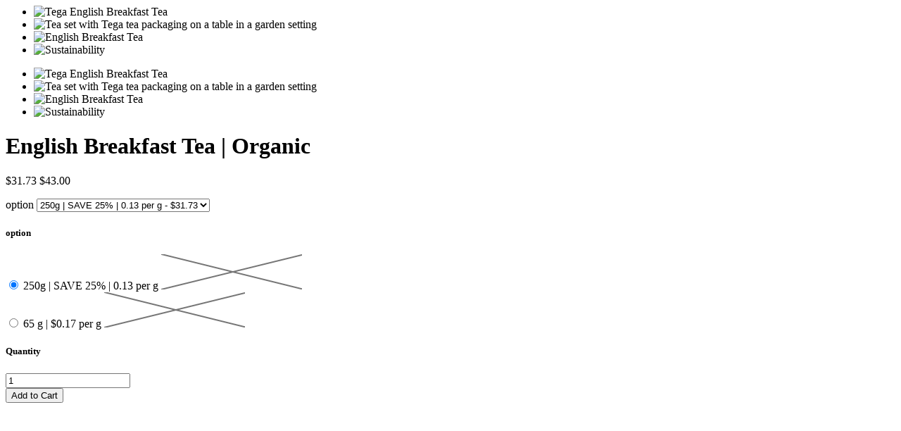

--- FILE ---
content_type: text/html; charset=utf-8
request_url: https://tegaorganictea.com/products/english-breakfast-tea?view=quick
body_size: 2297
content:


<div class="row product-quick-view">
  <div id="shopify-section-product-template" class="shopify-section">

<div class="product-page product-template clearfix" id="product-1626752647241"
  itemscope itemtype="http://schema.org/Product"
  data-product-id="1626752647241"
  data-section-id="product-template"
  data-section-type="product-section">

  <script id="product-json" type="application/json">
  {
      "id": 1626752647241,
      "title": "English Breakfast Tea | Organic",
      "handle": "english-breakfast-tea",
      "description": "\u003cp class=\"MsoNormal\"\u003e\u003cb\u003eIndulge in the timeless elegance of our Tega Organic English Breakfast Tea.\u003c\/b\u003e This exquisite blend features hand-picked organic loose leaf black tea. Perfect for a serene morning or a gentle afternoon pick-me-up, our organic English Breakfast offers a beautifully balanced brew steeped in tradition and luxury.\u003c\/p\u003e\n\u003cp class=\"MsoNormal\"\u003e\u003cb\u003eCaffeine Level\u003c\/b\u003e: Medium – A satisfying boost without overwhelming intensity.\u003c\/p\u003e\n\u003cp class=\"MsoNormal\"\u003e\u003cb\u003eAntioxidant Level\u003c\/b\u003e: Very High – Rich in antioxidants that support overall well-being.\u003c\/p\u003e\n\u003cp class=\"MsoNormal\"\u003e\u003cb\u003eCup Characteristics\u003c\/b\u003e: Experience a classic breakfast tea with full-bodied richness and depth. \u003cbr\u003eThis brew offers a robust, slightly astringent flavor, with hints of jammy toast.\u003c\/p\u003e\n\u003cp class=\"MsoNormal\"\u003e\u003cb\u003eLuxury Ingredients\u003c\/b\u003e: Organic black tea blend using certified organic teas from Sri Lanka, China, and Tanzania\u003c\/p\u003e\n\u003cp class=\"MsoNormal\"\u003e\u003cb\u003eHow to Brew\u003c\/b\u003e: Use 1 teaspoon of loose leaves per 8 oz. of freshly boiled water (90-95°C). Add milk and sweetener to taste.\u003c\/p\u003e\n\u003cp class=\"MsoNormal\"\u003e\u003cb\u003eSustainability \u0026amp; Ethical Sourcing\u003c\/b\u003e:\u003cbr\u003eTega Organic English Breakfast Tea is ethically sourced, small-batch blended, and carefully packed in a solar-powered facility in Canada. Our dedication to sustainability means every sip is as responsible as it is luxurious, with eco-friendly practices embraced from field to cup.\u003c\/p\u003e",
      "vendor": "TegaOrganicTea",
      "type": "Loose Leaf Tea",
      "tags": ["Black tea","Kombucha","Loose Leaf","Organic"],
      "price": 1100,
      "price_min": 1100,
      "price_max": 3173,
      "available": true,
      "price_varies": true,
      "compare_at_price": 999,
      "compare_at_price_min": 999,
      "compare_at_price_max": 4300,
      "compare_at_price_varies": true,
      "variants": [
        {
          "id": 18930372771913,
          "title": "250g | SAVE 25% | 0.13 per g",
          "option1": "250g | SAVE 25% | 0.13 per g",
          "option2": null,
          "option3": null,
          "featured_image": {
              "id": 37578104012976,
              "product_id": 37578104012976,
              "position": 1,
              "alt": "Tega English Breakfast Tea",
              "width": 1080,
              "height": 1080,
              "src": "\/\/tegaorganictea.com\/cdn\/shop\/files\/English_Breakfast_LL_Tea_d2249d51-2ff7-4394-a6a4-c3d8ae45c160.png?v=1757972891"
          },
          "available": true,
          "price": 3173,
          "inventory_management": "shopify",
          "inventory_quantity": 29,
          "sku": "31518",
          "weight": 260,
          "weight_unit": "g",
          "weight_in_unit": 260.0
        },
      
        {
          "id": 14590792007753,
          "title": "65 g | $0.17 per g",
          "option1": "65 g | $0.17 per g",
          "option2": null,
          "option3": null,
          "featured_image": {
              "id": 37578104012976,
              "product_id": 37578104012976,
              "position": 1,
              "alt": "Tega English Breakfast Tea",
              "width": 1080,
              "height": 1080,
              "src": "\/\/tegaorganictea.com\/cdn\/shop\/files\/English_Breakfast_LL_Tea_d2249d51-2ff7-4394-a6a4-c3d8ae45c160.png?v=1757972891"
          },
          "available": true,
          "price": 1100,
          "inventory_management": "shopify",
          "inventory_quantity": 35,
          "sku": "30518",
          "weight": 75,
          "weight_unit": "g",
          "weight_in_unit": 75.0
        }
      ],
      "images": ["\/\/tegaorganictea.com\/cdn\/shop\/files\/English_Breakfast_LL_Tea_d2249d51-2ff7-4394-a6a4-c3d8ae45c160.png?v=1757972891","\/\/tegaorganictea.com\/cdn\/shop\/files\/Cream_Earl_Grey_LL_Tea_4e1b0f4d-0671-4a9d-9a9c-d196d1fc07f2.png?v=1757973593","\/\/tegaorganictea.com\/cdn\/shop\/products\/Organic_English_Breakfast.jpg?v=1757973593","\/\/tegaorganictea.com\/cdn\/shop\/files\/Loose_Leaf_Logos.png?v=1759277025"],
      "featured_image": "\/\/tegaorganictea.com\/cdn\/shop\/files\/English_Breakfast_LL_Tea_d2249d51-2ff7-4394-a6a4-c3d8ae45c160.png?v=1757972891",
      "options": ["option"],
      "url": "\/products\/english-breakfast-tea"
  }
</script>


  <meta itemprop="name" content="English Breakfast Tea | Organic">
  <meta itemprop="url" content="https://tegaorganictea.com/products/english-breakfast-tea">
  <meta itemprop="image" content="//tegaorganictea.com/cdn/shop/files/English_Breakfast_LL_Tea_d2249d51-2ff7-4394-a6a4-c3d8ae45c160_800x.png?v=1757972891">

  <div class="product-top">
    <div id="product-images" class="desktop-6 desktop-push-1 tablet-3 mobile-3" data-product-gallery data-zoom-position="zoom_over_main">
      
        <div id="main-image-gallery" class="product-main-images">
  <div id="slider" class="slide-gallery flexslider">
    <ul class="slides">
      
        
        
        
        

        
          <li class="product-slide slide_image flex-active-slide" data-image-id="37578104012976" data-flexslider-index="0">
          
             <img class="lazyload lazyload-fade"
               data-src="//tegaorganictea.com/cdn/shop/files/English_Breakfast_LL_Tea_d2249d51-2ff7-4394-a6a4-c3d8ae45c160_{width}x.png?v=1757972891"
               data-sizes="auto"
               data-zoom-src="//tegaorganictea.com/cdn/shop/files/English_Breakfast_LL_Tea_d2249d51-2ff7-4394-a6a4-c3d8ae45c160_{width}x.png?v=1757972891"
               alt="Tega English Breakfast Tea">
              <noscript>
                <img
                  src="//tegaorganictea.com/cdn/shop/files/English_Breakfast_LL_Tea_d2249d51-2ff7-4394-a6a4-c3d8ae45c160_800x.png?v=1757972891"
                  alt="Tega English Breakfast Tea">
              </noscript>
           
          </li>
        
      
        
        
        
        

        
          <li class="product-slide slide_image " data-image-id="37578108240048" data-flexslider-index="1">
          
             <img class="lazyload lazyload-fade"
               data-src="//tegaorganictea.com/cdn/shop/files/Cream_Earl_Grey_LL_Tea_4e1b0f4d-0671-4a9d-9a9c-d196d1fc07f2_{width}x.png?v=1757973593"
               data-sizes="auto"
               data-zoom-src="//tegaorganictea.com/cdn/shop/files/Cream_Earl_Grey_LL_Tea_4e1b0f4d-0671-4a9d-9a9c-d196d1fc07f2_{width}x.png?v=1757973593"
               alt="Tea set with Tega tea packaging on a table in a garden setting">
              <noscript>
                <img
                  src="//tegaorganictea.com/cdn/shop/files/Cream_Earl_Grey_LL_Tea_4e1b0f4d-0671-4a9d-9a9c-d196d1fc07f2_800x.png?v=1757973593"
                  alt="Tea set with Tega tea packaging on a table in a garden setting">
              </noscript>
           
          </li>
        
      
        
        
        
        

        
          <li class="product-slide slide_image " data-image-id="14766946812000" data-flexslider-index="2">
          
             <img class="lazyload lazyload-fade"
               data-src="//tegaorganictea.com/cdn/shop/products/Organic_English_Breakfast_{width}x.jpg?v=1757973593"
               data-sizes="auto"
               data-zoom-src="//tegaorganictea.com/cdn/shop/products/Organic_English_Breakfast_{width}x.jpg?v=1757973593"
               alt="English Breakfast Tea">
              <noscript>
                <img
                  src="//tegaorganictea.com/cdn/shop/products/Organic_English_Breakfast_800x.jpg?v=1757973593"
                  alt="English Breakfast Tea">
              </noscript>
           
          </li>
        
      
        
        
        
        

        
          <li class="product-slide slide_image " data-image-id="37589268955312" data-flexslider-index="3">
          
             <img class="lazyload lazyload-fade"
               data-src="//tegaorganictea.com/cdn/shop/files/Loose_Leaf_Logos_{width}x.png?v=1759277025"
               data-sizes="auto"
               data-zoom-src="//tegaorganictea.com/cdn/shop/files/Loose_Leaf_Logos_{width}x.png?v=1759277025"
               alt="Sustainability">
              <noscript>
                <img
                  src="//tegaorganictea.com/cdn/shop/files/Loose_Leaf_Logos_800x.png?v=1759277025"
                  alt="Sustainability">
              </noscript>
           
          </li>
        
      
    </ul>
  </div>
</div>


  <div id="thumbnail-gallery" class="product-thumbnails">
    <div id="carousel" class="slide-gallery flexslider">
      <ul class="slides">
        
          

          
            <li class="product-slide slide_image " data-thumb="//tegaorganictea.com/cdn/shop/files/English_Breakfast_LL_Tea_d2249d51-2ff7-4394-a6a4-c3d8ae45c160_200x.png?v=1757972891" data-flexslider-index="0">
             <img class="lazyload lazyload-fade"
               data-src="//tegaorganictea.com/cdn/shop/files/English_Breakfast_LL_Tea_d2249d51-2ff7-4394-a6a4-c3d8ae45c160_{width}x.png?v=1757972891"
               data-sizes="auto"
               data-zoom-src="//tegaorganictea.com/cdn/shop/files/English_Breakfast_LL_Tea_d2249d51-2ff7-4394-a6a4-c3d8ae45c160_{width}x.png?v=1757972891"
               alt="Tega English Breakfast Tea">
              <noscript>
                <img
                  src="//tegaorganictea.com/cdn/shop/files/English_Breakfast_LL_Tea_d2249d51-2ff7-4394-a6a4-c3d8ae45c160_800x.png?v=1757972891"
                  alt="Tega English Breakfast Tea">
              </noscript>
            </li>
          
        
          

          
            <li class="product-slide slide_image " data-thumb="//tegaorganictea.com/cdn/shop/files/Cream_Earl_Grey_LL_Tea_4e1b0f4d-0671-4a9d-9a9c-d196d1fc07f2_200x.png?v=1757973593" data-flexslider-index="1">
             <img class="lazyload lazyload-fade"
               data-src="//tegaorganictea.com/cdn/shop/files/Cream_Earl_Grey_LL_Tea_4e1b0f4d-0671-4a9d-9a9c-d196d1fc07f2_{width}x.png?v=1757973593"
               data-sizes="auto"
               data-zoom-src="//tegaorganictea.com/cdn/shop/files/Cream_Earl_Grey_LL_Tea_4e1b0f4d-0671-4a9d-9a9c-d196d1fc07f2_{width}x.png?v=1757973593"
               alt="Tea set with Tega tea packaging on a table in a garden setting">
              <noscript>
                <img
                  src="//tegaorganictea.com/cdn/shop/files/Cream_Earl_Grey_LL_Tea_4e1b0f4d-0671-4a9d-9a9c-d196d1fc07f2_800x.png?v=1757973593"
                  alt="Tea set with Tega tea packaging on a table in a garden setting">
              </noscript>
            </li>
          
        
          

          
            <li class="product-slide slide_image " data-thumb="//tegaorganictea.com/cdn/shop/products/Organic_English_Breakfast_200x.jpg?v=1757973593" data-flexslider-index="2">
             <img class="lazyload lazyload-fade"
               data-src="//tegaorganictea.com/cdn/shop/products/Organic_English_Breakfast_{width}x.jpg?v=1757973593"
               data-sizes="auto"
               data-zoom-src="//tegaorganictea.com/cdn/shop/products/Organic_English_Breakfast_{width}x.jpg?v=1757973593"
               alt="English Breakfast Tea">
              <noscript>
                <img
                  src="//tegaorganictea.com/cdn/shop/products/Organic_English_Breakfast_800x.jpg?v=1757973593"
                  alt="English Breakfast Tea">
              </noscript>
            </li>
          
        
          

          
            <li class="product-slide slide_image " data-thumb="//tegaorganictea.com/cdn/shop/files/Loose_Leaf_Logos_200x.png?v=1759277025" data-flexslider-index="3">
             <img class="lazyload lazyload-fade"
               data-src="//tegaorganictea.com/cdn/shop/files/Loose_Leaf_Logos_{width}x.png?v=1759277025"
               data-sizes="auto"
               data-zoom-src="//tegaorganictea.com/cdn/shop/files/Loose_Leaf_Logos_{width}x.png?v=1759277025"
               alt="Sustainability">
              <noscript>
                <img
                  src="//tegaorganictea.com/cdn/shop/files/Loose_Leaf_Logos_800x.png?v=1759277025"
                  alt="Sustainability">
              </noscript>
            </li>
          
        
      </ul>
    </div>
  </div>


      
    </div>

    <div id="product-description" class="desktop-4 tablet-3 mobile-3">
      <h1 itemprop="name">
        English Breakfast Tea | Organic
      </h1>
      <div itemprop="offers" itemscope itemtype="http://schema.org/Offer">
          <meta itemprop="priceCurrency" content="CAD">
          <link itemprop="availability" href="http://schema.org/InStock">
          
          



<form method="post" action="/cart/add" id="product_form_1626752647241" accept-charset="UTF-8" class="shopify-product-form" enctype="multipart/form-data" data-product-form="{ &quot;money_format&quot;: &quot;${{amount}}&quot;, &quot;enable_history&quot;: true, &quot;sold_out&quot;: &quot;Sold Out&quot;, &quot;unavailable&quot;: &quot;Unavailable&quot;, &quot;button&quot;: &quot;Add to Cart&quot; }"><input type="hidden" name="form_type" value="product" /><input type="hidden" name="utf8" value="✓" />

    <p id="product-price" class="clearfix">
      <span class="product-price" itemprop="price">
        $31.73
      </span>

      <span class="was">
        
          $43.00
        
      </span>
    </p>

    <div class="variants clearfix">
      
        <div class="select">
          <label>option</label>
          <select id="product-select-1626752647241" name='id'>
            
              <option data-sku="31518" value="18930372771913" selected="selected">
                250g | SAVE 25% | 0.13 per g - $31.73
              </option>
            
              <option data-sku="30518" value="14590792007753" >
                65 g | $0.17 per g - $11.00
              </option>
            
          </select>
        </div>
        
          







<div class="swatch clearfix" data-option-index="1" data-other-options='["option2","option3"]'>
  <h5>option</h5>

  
    

    

    

    

    
      

      

      

      

      
    
      

      
        

    

    

    

    

    

    

    
      
      <div class="swatch-element ">
        
      <input type="radio" id="swatch-1-250g-save-25-0-13-per-g" name="option" value="250g | SAVE 25% | 0.13 per g" data-position="1" checked="checked" />
    

        <label for="swatch-1-250g-save-25-0-13-per-g">
          250g | SAVE 25% | 0.13 per g
          
      <img class="crossed-out" src="//tegaorganictea.com/cdn/shop/t/9/assets/soldout.png?v=126082657279262077361767484515" />
    
        </label>
      </div>
    
    
  
    

    

    

    

    
      

      
        
      

      

      

      

      
    

    

    

    

    

    

    

    
      
      <div class="swatch-element ">
        
      <input type="radio" id="swatch-1-65-g-0-17-per-g" name="option" value="65 g | $0.17 per g" data-position="1"  />
    

        <label for="swatch-1-65-g-0-17-per-g">
          65 g | $0.17 per g
          
      <img class="crossed-out" src="//tegaorganictea.com/cdn/shop/t/9/assets/soldout.png?v=126082657279262077361767484515" />
    
        </label>
      </div>
    
    
  
</div>

        
      
    </div>

    
      <div class="quantity-selector clearfix">
        <h5>Quantity</h5>

        <a class="downer quantity-control-down">
          <i class="fa fa-minus"></i>
        </a>
        <input min="1" type="text" name="quantity" class="quantity" value="1" />
        <a class="up quantity-control-up">
          <i class="fa fa-plus"></i>
        </a>
      </div>
    

    <div class="product-add clearfix">
      <input type="submit" name="button" class="add clearfix" value="Add to Cart"  />
      
    </div>

<input type="hidden" name="product-id" value="1626752647241" /><input type="hidden" name="section-id" value="product-template" /></form>

          <div class="clear"></div>

          
        
      </div>
      <div class="clear"></div>
      
    </div>

  </div>
  
</div>
<style media="screen">
  .product-top .zoom-box {
    left: 59%;
  }
</style>

</div>
</div>

<script>

</script>
